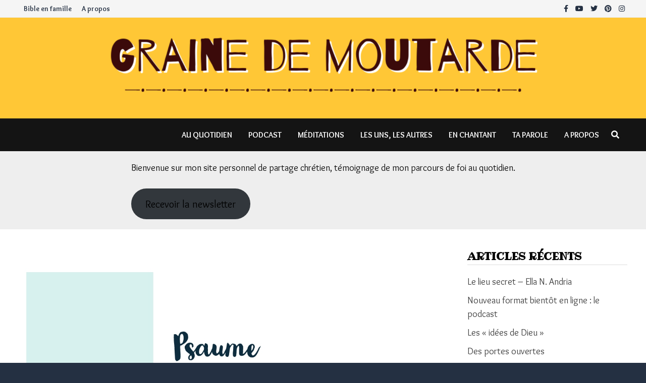

--- FILE ---
content_type: text/html; charset=UTF-8
request_url: https://graine-de-moutarde.com/mon-berger/
body_size: 13002
content:

<!doctype html>
<html lang="fr-FR">
<head>
	<meta charset="UTF-8">
	<meta name="viewport" content="width=device-width, initial-scale=1">
	<link rel="profile" href="https://gmpg.org/xfn/11">

	<title>Mon Berger &#8211; Graine de moutarde</title>
<meta name='robots' content='max-image-preview:large' />
<link rel='dns-prefetch' href='//fonts.googleapis.com' />
<link rel="alternate" type="application/rss+xml" title="Graine de moutarde &raquo; Flux" href="https://graine-de-moutarde.com/feed/" />
<link rel="alternate" type="application/rss+xml" title="Graine de moutarde &raquo; Flux des commentaires" href="https://graine-de-moutarde.com/comments/feed/" />
<link rel="alternate" type="application/rss+xml" title="Graine de moutarde &raquo; Mon Berger Flux des commentaires" href="https://graine-de-moutarde.com/mon-berger/feed/" />
<script type="text/javascript">
/* <![CDATA[ */
window._wpemojiSettings = {"baseUrl":"https:\/\/s.w.org\/images\/core\/emoji\/15.0.3\/72x72\/","ext":".png","svgUrl":"https:\/\/s.w.org\/images\/core\/emoji\/15.0.3\/svg\/","svgExt":".svg","source":{"concatemoji":"https:\/\/graine-de-moutarde.com\/wp-includes\/js\/wp-emoji-release.min.js?ver=6.6.4"}};
/*! This file is auto-generated */
!function(i,n){var o,s,e;function c(e){try{var t={supportTests:e,timestamp:(new Date).valueOf()};sessionStorage.setItem(o,JSON.stringify(t))}catch(e){}}function p(e,t,n){e.clearRect(0,0,e.canvas.width,e.canvas.height),e.fillText(t,0,0);var t=new Uint32Array(e.getImageData(0,0,e.canvas.width,e.canvas.height).data),r=(e.clearRect(0,0,e.canvas.width,e.canvas.height),e.fillText(n,0,0),new Uint32Array(e.getImageData(0,0,e.canvas.width,e.canvas.height).data));return t.every(function(e,t){return e===r[t]})}function u(e,t,n){switch(t){case"flag":return n(e,"\ud83c\udff3\ufe0f\u200d\u26a7\ufe0f","\ud83c\udff3\ufe0f\u200b\u26a7\ufe0f")?!1:!n(e,"\ud83c\uddfa\ud83c\uddf3","\ud83c\uddfa\u200b\ud83c\uddf3")&&!n(e,"\ud83c\udff4\udb40\udc67\udb40\udc62\udb40\udc65\udb40\udc6e\udb40\udc67\udb40\udc7f","\ud83c\udff4\u200b\udb40\udc67\u200b\udb40\udc62\u200b\udb40\udc65\u200b\udb40\udc6e\u200b\udb40\udc67\u200b\udb40\udc7f");case"emoji":return!n(e,"\ud83d\udc26\u200d\u2b1b","\ud83d\udc26\u200b\u2b1b")}return!1}function f(e,t,n){var r="undefined"!=typeof WorkerGlobalScope&&self instanceof WorkerGlobalScope?new OffscreenCanvas(300,150):i.createElement("canvas"),a=r.getContext("2d",{willReadFrequently:!0}),o=(a.textBaseline="top",a.font="600 32px Arial",{});return e.forEach(function(e){o[e]=t(a,e,n)}),o}function t(e){var t=i.createElement("script");t.src=e,t.defer=!0,i.head.appendChild(t)}"undefined"!=typeof Promise&&(o="wpEmojiSettingsSupports",s=["flag","emoji"],n.supports={everything:!0,everythingExceptFlag:!0},e=new Promise(function(e){i.addEventListener("DOMContentLoaded",e,{once:!0})}),new Promise(function(t){var n=function(){try{var e=JSON.parse(sessionStorage.getItem(o));if("object"==typeof e&&"number"==typeof e.timestamp&&(new Date).valueOf()<e.timestamp+604800&&"object"==typeof e.supportTests)return e.supportTests}catch(e){}return null}();if(!n){if("undefined"!=typeof Worker&&"undefined"!=typeof OffscreenCanvas&&"undefined"!=typeof URL&&URL.createObjectURL&&"undefined"!=typeof Blob)try{var e="postMessage("+f.toString()+"("+[JSON.stringify(s),u.toString(),p.toString()].join(",")+"));",r=new Blob([e],{type:"text/javascript"}),a=new Worker(URL.createObjectURL(r),{name:"wpTestEmojiSupports"});return void(a.onmessage=function(e){c(n=e.data),a.terminate(),t(n)})}catch(e){}c(n=f(s,u,p))}t(n)}).then(function(e){for(var t in e)n.supports[t]=e[t],n.supports.everything=n.supports.everything&&n.supports[t],"flag"!==t&&(n.supports.everythingExceptFlag=n.supports.everythingExceptFlag&&n.supports[t]);n.supports.everythingExceptFlag=n.supports.everythingExceptFlag&&!n.supports.flag,n.DOMReady=!1,n.readyCallback=function(){n.DOMReady=!0}}).then(function(){return e}).then(function(){var e;n.supports.everything||(n.readyCallback(),(e=n.source||{}).concatemoji?t(e.concatemoji):e.wpemoji&&e.twemoji&&(t(e.twemoji),t(e.wpemoji)))}))}((window,document),window._wpemojiSettings);
/* ]]> */
</script>
<style id='wp-emoji-styles-inline-css' type='text/css'>

	img.wp-smiley, img.emoji {
		display: inline !important;
		border: none !important;
		box-shadow: none !important;
		height: 1em !important;
		width: 1em !important;
		margin: 0 0.07em !important;
		vertical-align: -0.1em !important;
		background: none !important;
		padding: 0 !important;
	}
</style>
<link rel='stylesheet' id='wp-block-library-css' href='https://graine-de-moutarde.com/wp-includes/css/dist/block-library/style.min.css?ver=6.6.4' type='text/css' media='all' />
<style id='wp-block-library-theme-inline-css' type='text/css'>
.wp-block-audio :where(figcaption){color:#555;font-size:13px;text-align:center}.is-dark-theme .wp-block-audio :where(figcaption){color:#ffffffa6}.wp-block-audio{margin:0 0 1em}.wp-block-code{border:1px solid #ccc;border-radius:4px;font-family:Menlo,Consolas,monaco,monospace;padding:.8em 1em}.wp-block-embed :where(figcaption){color:#555;font-size:13px;text-align:center}.is-dark-theme .wp-block-embed :where(figcaption){color:#ffffffa6}.wp-block-embed{margin:0 0 1em}.blocks-gallery-caption{color:#555;font-size:13px;text-align:center}.is-dark-theme .blocks-gallery-caption{color:#ffffffa6}:root :where(.wp-block-image figcaption){color:#555;font-size:13px;text-align:center}.is-dark-theme :root :where(.wp-block-image figcaption){color:#ffffffa6}.wp-block-image{margin:0 0 1em}.wp-block-pullquote{border-bottom:4px solid;border-top:4px solid;color:currentColor;margin-bottom:1.75em}.wp-block-pullquote cite,.wp-block-pullquote footer,.wp-block-pullquote__citation{color:currentColor;font-size:.8125em;font-style:normal;text-transform:uppercase}.wp-block-quote{border-left:.25em solid;margin:0 0 1.75em;padding-left:1em}.wp-block-quote cite,.wp-block-quote footer{color:currentColor;font-size:.8125em;font-style:normal;position:relative}.wp-block-quote.has-text-align-right{border-left:none;border-right:.25em solid;padding-left:0;padding-right:1em}.wp-block-quote.has-text-align-center{border:none;padding-left:0}.wp-block-quote.is-large,.wp-block-quote.is-style-large,.wp-block-quote.is-style-plain{border:none}.wp-block-search .wp-block-search__label{font-weight:700}.wp-block-search__button{border:1px solid #ccc;padding:.375em .625em}:where(.wp-block-group.has-background){padding:1.25em 2.375em}.wp-block-separator.has-css-opacity{opacity:.4}.wp-block-separator{border:none;border-bottom:2px solid;margin-left:auto;margin-right:auto}.wp-block-separator.has-alpha-channel-opacity{opacity:1}.wp-block-separator:not(.is-style-wide):not(.is-style-dots){width:100px}.wp-block-separator.has-background:not(.is-style-dots){border-bottom:none;height:1px}.wp-block-separator.has-background:not(.is-style-wide):not(.is-style-dots){height:2px}.wp-block-table{margin:0 0 1em}.wp-block-table td,.wp-block-table th{word-break:normal}.wp-block-table :where(figcaption){color:#555;font-size:13px;text-align:center}.is-dark-theme .wp-block-table :where(figcaption){color:#ffffffa6}.wp-block-video :where(figcaption){color:#555;font-size:13px;text-align:center}.is-dark-theme .wp-block-video :where(figcaption){color:#ffffffa6}.wp-block-video{margin:0 0 1em}:root :where(.wp-block-template-part.has-background){margin-bottom:0;margin-top:0;padding:1.25em 2.375em}
</style>
<style id='classic-theme-styles-inline-css' type='text/css'>
/*! This file is auto-generated */
.wp-block-button__link{color:#fff;background-color:#32373c;border-radius:9999px;box-shadow:none;text-decoration:none;padding:calc(.667em + 2px) calc(1.333em + 2px);font-size:1.125em}.wp-block-file__button{background:#32373c;color:#fff;text-decoration:none}
</style>
<style id='global-styles-inline-css' type='text/css'>
:root{--wp--preset--aspect-ratio--square: 1;--wp--preset--aspect-ratio--4-3: 4/3;--wp--preset--aspect-ratio--3-4: 3/4;--wp--preset--aspect-ratio--3-2: 3/2;--wp--preset--aspect-ratio--2-3: 2/3;--wp--preset--aspect-ratio--16-9: 16/9;--wp--preset--aspect-ratio--9-16: 9/16;--wp--preset--color--black: #000000;--wp--preset--color--cyan-bluish-gray: #abb8c3;--wp--preset--color--white: #ffffff;--wp--preset--color--pale-pink: #f78da7;--wp--preset--color--vivid-red: #cf2e2e;--wp--preset--color--luminous-vivid-orange: #ff6900;--wp--preset--color--luminous-vivid-amber: #fcb900;--wp--preset--color--light-green-cyan: #7bdcb5;--wp--preset--color--vivid-green-cyan: #00d084;--wp--preset--color--pale-cyan-blue: #8ed1fc;--wp--preset--color--vivid-cyan-blue: #0693e3;--wp--preset--color--vivid-purple: #9b51e0;--wp--preset--gradient--vivid-cyan-blue-to-vivid-purple: linear-gradient(135deg,rgba(6,147,227,1) 0%,rgb(155,81,224) 100%);--wp--preset--gradient--light-green-cyan-to-vivid-green-cyan: linear-gradient(135deg,rgb(122,220,180) 0%,rgb(0,208,130) 100%);--wp--preset--gradient--luminous-vivid-amber-to-luminous-vivid-orange: linear-gradient(135deg,rgba(252,185,0,1) 0%,rgba(255,105,0,1) 100%);--wp--preset--gradient--luminous-vivid-orange-to-vivid-red: linear-gradient(135deg,rgba(255,105,0,1) 0%,rgb(207,46,46) 100%);--wp--preset--gradient--very-light-gray-to-cyan-bluish-gray: linear-gradient(135deg,rgb(238,238,238) 0%,rgb(169,184,195) 100%);--wp--preset--gradient--cool-to-warm-spectrum: linear-gradient(135deg,rgb(74,234,220) 0%,rgb(151,120,209) 20%,rgb(207,42,186) 40%,rgb(238,44,130) 60%,rgb(251,105,98) 80%,rgb(254,248,76) 100%);--wp--preset--gradient--blush-light-purple: linear-gradient(135deg,rgb(255,206,236) 0%,rgb(152,150,240) 100%);--wp--preset--gradient--blush-bordeaux: linear-gradient(135deg,rgb(254,205,165) 0%,rgb(254,45,45) 50%,rgb(107,0,62) 100%);--wp--preset--gradient--luminous-dusk: linear-gradient(135deg,rgb(255,203,112) 0%,rgb(199,81,192) 50%,rgb(65,88,208) 100%);--wp--preset--gradient--pale-ocean: linear-gradient(135deg,rgb(255,245,203) 0%,rgb(182,227,212) 50%,rgb(51,167,181) 100%);--wp--preset--gradient--electric-grass: linear-gradient(135deg,rgb(202,248,128) 0%,rgb(113,206,126) 100%);--wp--preset--gradient--midnight: linear-gradient(135deg,rgb(2,3,129) 0%,rgb(40,116,252) 100%);--wp--preset--font-size--small: 13px;--wp--preset--font-size--medium: 20px;--wp--preset--font-size--large: 36px;--wp--preset--font-size--x-large: 42px;--wp--preset--spacing--20: 0.44rem;--wp--preset--spacing--30: 0.67rem;--wp--preset--spacing--40: 1rem;--wp--preset--spacing--50: 1.5rem;--wp--preset--spacing--60: 2.25rem;--wp--preset--spacing--70: 3.38rem;--wp--preset--spacing--80: 5.06rem;--wp--preset--shadow--natural: 6px 6px 9px rgba(0, 0, 0, 0.2);--wp--preset--shadow--deep: 12px 12px 50px rgba(0, 0, 0, 0.4);--wp--preset--shadow--sharp: 6px 6px 0px rgba(0, 0, 0, 0.2);--wp--preset--shadow--outlined: 6px 6px 0px -3px rgba(255, 255, 255, 1), 6px 6px rgba(0, 0, 0, 1);--wp--preset--shadow--crisp: 6px 6px 0px rgba(0, 0, 0, 1);}:where(.is-layout-flex){gap: 0.5em;}:where(.is-layout-grid){gap: 0.5em;}body .is-layout-flex{display: flex;}.is-layout-flex{flex-wrap: wrap;align-items: center;}.is-layout-flex > :is(*, div){margin: 0;}body .is-layout-grid{display: grid;}.is-layout-grid > :is(*, div){margin: 0;}:where(.wp-block-columns.is-layout-flex){gap: 2em;}:where(.wp-block-columns.is-layout-grid){gap: 2em;}:where(.wp-block-post-template.is-layout-flex){gap: 1.25em;}:where(.wp-block-post-template.is-layout-grid){gap: 1.25em;}.has-black-color{color: var(--wp--preset--color--black) !important;}.has-cyan-bluish-gray-color{color: var(--wp--preset--color--cyan-bluish-gray) !important;}.has-white-color{color: var(--wp--preset--color--white) !important;}.has-pale-pink-color{color: var(--wp--preset--color--pale-pink) !important;}.has-vivid-red-color{color: var(--wp--preset--color--vivid-red) !important;}.has-luminous-vivid-orange-color{color: var(--wp--preset--color--luminous-vivid-orange) !important;}.has-luminous-vivid-amber-color{color: var(--wp--preset--color--luminous-vivid-amber) !important;}.has-light-green-cyan-color{color: var(--wp--preset--color--light-green-cyan) !important;}.has-vivid-green-cyan-color{color: var(--wp--preset--color--vivid-green-cyan) !important;}.has-pale-cyan-blue-color{color: var(--wp--preset--color--pale-cyan-blue) !important;}.has-vivid-cyan-blue-color{color: var(--wp--preset--color--vivid-cyan-blue) !important;}.has-vivid-purple-color{color: var(--wp--preset--color--vivid-purple) !important;}.has-black-background-color{background-color: var(--wp--preset--color--black) !important;}.has-cyan-bluish-gray-background-color{background-color: var(--wp--preset--color--cyan-bluish-gray) !important;}.has-white-background-color{background-color: var(--wp--preset--color--white) !important;}.has-pale-pink-background-color{background-color: var(--wp--preset--color--pale-pink) !important;}.has-vivid-red-background-color{background-color: var(--wp--preset--color--vivid-red) !important;}.has-luminous-vivid-orange-background-color{background-color: var(--wp--preset--color--luminous-vivid-orange) !important;}.has-luminous-vivid-amber-background-color{background-color: var(--wp--preset--color--luminous-vivid-amber) !important;}.has-light-green-cyan-background-color{background-color: var(--wp--preset--color--light-green-cyan) !important;}.has-vivid-green-cyan-background-color{background-color: var(--wp--preset--color--vivid-green-cyan) !important;}.has-pale-cyan-blue-background-color{background-color: var(--wp--preset--color--pale-cyan-blue) !important;}.has-vivid-cyan-blue-background-color{background-color: var(--wp--preset--color--vivid-cyan-blue) !important;}.has-vivid-purple-background-color{background-color: var(--wp--preset--color--vivid-purple) !important;}.has-black-border-color{border-color: var(--wp--preset--color--black) !important;}.has-cyan-bluish-gray-border-color{border-color: var(--wp--preset--color--cyan-bluish-gray) !important;}.has-white-border-color{border-color: var(--wp--preset--color--white) !important;}.has-pale-pink-border-color{border-color: var(--wp--preset--color--pale-pink) !important;}.has-vivid-red-border-color{border-color: var(--wp--preset--color--vivid-red) !important;}.has-luminous-vivid-orange-border-color{border-color: var(--wp--preset--color--luminous-vivid-orange) !important;}.has-luminous-vivid-amber-border-color{border-color: var(--wp--preset--color--luminous-vivid-amber) !important;}.has-light-green-cyan-border-color{border-color: var(--wp--preset--color--light-green-cyan) !important;}.has-vivid-green-cyan-border-color{border-color: var(--wp--preset--color--vivid-green-cyan) !important;}.has-pale-cyan-blue-border-color{border-color: var(--wp--preset--color--pale-cyan-blue) !important;}.has-vivid-cyan-blue-border-color{border-color: var(--wp--preset--color--vivid-cyan-blue) !important;}.has-vivid-purple-border-color{border-color: var(--wp--preset--color--vivid-purple) !important;}.has-vivid-cyan-blue-to-vivid-purple-gradient-background{background: var(--wp--preset--gradient--vivid-cyan-blue-to-vivid-purple) !important;}.has-light-green-cyan-to-vivid-green-cyan-gradient-background{background: var(--wp--preset--gradient--light-green-cyan-to-vivid-green-cyan) !important;}.has-luminous-vivid-amber-to-luminous-vivid-orange-gradient-background{background: var(--wp--preset--gradient--luminous-vivid-amber-to-luminous-vivid-orange) !important;}.has-luminous-vivid-orange-to-vivid-red-gradient-background{background: var(--wp--preset--gradient--luminous-vivid-orange-to-vivid-red) !important;}.has-very-light-gray-to-cyan-bluish-gray-gradient-background{background: var(--wp--preset--gradient--very-light-gray-to-cyan-bluish-gray) !important;}.has-cool-to-warm-spectrum-gradient-background{background: var(--wp--preset--gradient--cool-to-warm-spectrum) !important;}.has-blush-light-purple-gradient-background{background: var(--wp--preset--gradient--blush-light-purple) !important;}.has-blush-bordeaux-gradient-background{background: var(--wp--preset--gradient--blush-bordeaux) !important;}.has-luminous-dusk-gradient-background{background: var(--wp--preset--gradient--luminous-dusk) !important;}.has-pale-ocean-gradient-background{background: var(--wp--preset--gradient--pale-ocean) !important;}.has-electric-grass-gradient-background{background: var(--wp--preset--gradient--electric-grass) !important;}.has-midnight-gradient-background{background: var(--wp--preset--gradient--midnight) !important;}.has-small-font-size{font-size: var(--wp--preset--font-size--small) !important;}.has-medium-font-size{font-size: var(--wp--preset--font-size--medium) !important;}.has-large-font-size{font-size: var(--wp--preset--font-size--large) !important;}.has-x-large-font-size{font-size: var(--wp--preset--font-size--x-large) !important;}
:where(.wp-block-post-template.is-layout-flex){gap: 1.25em;}:where(.wp-block-post-template.is-layout-grid){gap: 1.25em;}
:where(.wp-block-columns.is-layout-flex){gap: 2em;}:where(.wp-block-columns.is-layout-grid){gap: 2em;}
:root :where(.wp-block-pullquote){font-size: 1.5em;line-height: 1.6;}
</style>
<link rel='stylesheet' id='parent-style-css' href='https://graine-de-moutarde.com/wp-content/themes/bam/style.css?ver=6.6.4' type='text/css' media='all' />
<link rel='stylesheet' id='font-awesome-css' href='https://graine-de-moutarde.com/wp-content/themes/bam/assets/fonts/css/all.min.css?ver=5.15.4' type='text/css' media='all' />
<link rel='stylesheet' id='bam-style-css' href='https://graine-de-moutarde.com/wp-content/themes/graine-de-moutarde_bam/style.css?ver=6.6.4' type='text/css' media='all' />
<link rel='stylesheet' id='bam-google-fonts-css' href='https://fonts.googleapis.com/css?family=Overlock%3A100%2C200%2C300%2C400%2C500%2C600%2C700%2C800%2C900%2C100i%2C200i%2C300i%2C400i%2C500i%2C600i%2C700i%2C800i%2C900i|Ribeye%3A100%2C200%2C300%2C400%2C500%2C600%2C700%2C800%2C900%2C100i%2C200i%2C300i%2C400i%2C500i%2C600i%2C700i%2C800i%2C900i%26subset%3Dlatin' type='text/css' media='all' />
<link rel="https://api.w.org/" href="https://graine-de-moutarde.com/wp-json/" /><link rel="alternate" title="JSON" type="application/json" href="https://graine-de-moutarde.com/wp-json/wp/v2/posts/2085" /><link rel="EditURI" type="application/rsd+xml" title="RSD" href="https://graine-de-moutarde.com/xmlrpc.php?rsd" />
<meta name="generator" content="WordPress 6.6.4" />
<link rel="canonical" href="https://graine-de-moutarde.com/mon-berger/" />
<link rel='shortlink' href='https://graine-de-moutarde.com/?p=2085' />
<link rel="alternate" title="oEmbed (JSON)" type="application/json+oembed" href="https://graine-de-moutarde.com/wp-json/oembed/1.0/embed?url=https%3A%2F%2Fgraine-de-moutarde.com%2Fmon-berger%2F" />
<link rel="alternate" title="oEmbed (XML)" type="text/xml+oembed" href="https://graine-de-moutarde.com/wp-json/oembed/1.0/embed?url=https%3A%2F%2Fgraine-de-moutarde.com%2Fmon-berger%2F&#038;format=xml" />
<!-- Analytics by WP Statistics - https://wp-statistics.com -->
<link rel="pingback" href="https://graine-de-moutarde.com/xmlrpc.php">		<style type="text/css">
					.site-title,
			.site-description {
				position: absolute;
				clip: rect(1px, 1px, 1px, 1px);
				display: none;
			}
				</style>
		<link rel="icon" href="https://graine-de-moutarde.com/wp-content/uploads/2022/01/cropped-G2M-Logo-1-32x32.png" sizes="32x32" />
<link rel="icon" href="https://graine-de-moutarde.com/wp-content/uploads/2022/01/cropped-G2M-Logo-1-192x192.png" sizes="192x192" />
<link rel="apple-touch-icon" href="https://graine-de-moutarde.com/wp-content/uploads/2022/01/cropped-G2M-Logo-1-180x180.png" />
<meta name="msapplication-TileImage" content="https://graine-de-moutarde.com/wp-content/uploads/2022/01/cropped-G2M-Logo-1-270x270.png" />

		<style type="text/css" id="theme-custom-css">
			/* Color CSS */
                
                    blockquote {
                        border-left: 4px solid #ffc736;
                    }

                    button,
                    input[type="button"],
                    input[type="reset"],
                    input[type="submit"] {
                        background: #ffc736;
                    }

                    .wp-block-search .wp-block-search__button {
                        background: #ffc736;
                    }

                    .bam-readmore {
                        background: #ffc736;
                    }

                    .site-title a, .site-description {
                        color: #ffc736;
                    }

                    .site-header.default-style .main-navigation ul li a:hover {
                        color: #ffc736;
                    }

                    .site-header.default-style .main-navigation ul ul li a:hover {
                        background: #ffc736;
                    }

                    .site-header.default-style .main-navigation .current_page_item > a,
                    .site-header.default-style .main-navigation .current-menu-item > a,
                    .site-header.default-style .main-navigation .current_page_ancestor > a,
                    .site-header.default-style .main-navigation .current-menu-ancestor > a {
                        color: #ffc736;
                    }

                    .site-header.horizontal-style .main-navigation ul li a:hover {
                        color: #ffc736;
                    }

                    .site-header.horizontal-style .main-navigation ul ul li a:hover {
                        background: #ffc736;
                    }

                    .site-header.horizontal-style .main-navigation .current_page_item > a,
                    .site-header.horizontal-style .main-navigation .current-menu-item > a,
                    .site-header.horizontal-style .main-navigation .current_page_ancestor > a,
                    .site-header.horizontal-style .main-navigation .current-menu-ancestor > a {
                        color: #ffc736;
                    }

                    .posts-navigation .nav-previous a:hover,
                    .posts-navigation .nav-next a:hover {
                        color: #ffc736;
                    }

                    .post-navigation .nav-previous .post-title:hover,
                    .post-navigation .nav-next .post-title:hover {
                        color: #ffc736;
                    }

                    .pagination .page-numbers.current {
                        background: #ffc736;
                        border: 1px solid #ffc736;
                        color: #ffffff;
                    }
                      
                    .pagination a.page-numbers:hover {
                        background: #ffc736;
                        border: 1px solid #ffc736;
                    }

                    .widget a:hover,
                    .widget ul li a:hover {
                        color: #ffc736;
                    }

                    li.bm-tab.th-ui-state-active a {
                        border-bottom: 1px solid #ffc736;
                    }

                    .footer-widget-area .widget a:hover {
                        color: #ffc736;
                    }

                    .bms-title a:hover {
                        color: #ffc736;
                    }

                    .bam-entry .entry-title a:hover {
                        color: #ffc736;
                    }

                    .related-post-meta a:hover,
                    .entry-meta a:hover {
                        color: #ffc736;
                    }

                    .related-post-meta .byline a:hover,
                    .entry-meta .byline a:hover {
                        color: #ffc736;
                    }

                    .cat-links a {
                        color: #ffc736;
                    }

                    .tags-links a:hover {
                        background: #ffc736;
                    }

                    .related-post-title a:hover {
                        color: #ffc736;
                    }

                    .author-posts-link:hover {
                        color: #ffc736;
                    }

                    .comment-author a {
                        color: #ffc736;
                    }

                    .comment-metadata a:hover,
                    .comment-metadata a:focus,
                    .pingback .comment-edit-link:hover,
                    .pingback .comment-edit-link:focus {
                        color: #ffc736;
                    }

                    .comment-reply-link:hover,
                    .comment-reply-link:focus {
                        background: #ffc736;
                    }

                    .comment-notes a:hover,
                    .comment-awaiting-moderation a:hover,
                    .logged-in-as a:hover,
                    .form-allowed-tags a:hover {
                        color: #ffc736;
                    }

                    .required {
                        color: #ffc736;
                    }

                    .comment-reply-title small a:before {
                        color: #ffc736;
                    }

                    .wp-block-quote {
                        border-left: 4px solid #ffc736;
                    }

                    .wp-block-quote[style*="text-align:right"], .wp-block-quote[style*="text-align: right"] {
                        border-right: 4px solid #ffc736;
                    }

                    .site-info a:hover {
                        color: #ffc736;
                    }

                    #bam-tags a, .widget_tag_cloud .tagcloud a {
                        background: #ffc736;
                    }

                
                    .page-content a,
                    .entry-content a {
                        color: #9e291f;
                    }
                
                    .page-content a:hover,
                    .entry-content a:hover {
                        color: #9e2419;
                    }
                
                    button,
                    input[type="button"],
                    input[type="reset"],
                    input[type="submit"],
                    .wp-block-search .wp-block-search__button,
                    .bam-readmore {
                        background: #9e291f;
                    }
                
                    button,
                    input[type="button"],
                    input[type="reset"],
                    input[type="submit"],
                    .wp-block-search .wp-block-search__button,
                    .bam-readmore {
                        color: #ffffff;
                    }
                
                    button:hover,
                    input[type="button"]:hover,
                    input[type="reset"]:hover,
                    input[type="submit"]:hover,
                    .wp-block-search .wp-block-search__button:hover,
                    .bam-readmore:hover {
                        background: #243042;
                    }
                
                    body.boxed-layout.custom-background,
                    body.boxed-layout {
                        background-color: #243042;
                    }
                
                    body.boxed-layout.custom-background.separate-containers,
                    body.boxed-layout.separate-containers {
                        background-color: #dddddd;
                    }
                
                    body.wide-layout.custom-background.separate-containers,
                    body.wide-layout.separate-containers {
                        background-color: #eeeeee;
                    }
                
                    .related-post-meta, 
                    .entry-meta,
                    .related-post-meta .byline a, 
                    .entry-meta .byline a,
                    .related-post-meta a, 
                    .entry-meta a {
                        color: #243042;
                    }
                
                    .related-post-meta .byline a:hover, 
                    .entry-meta .byline a:hover,
                    .related-post-meta a:hover, 
                    .entry-meta a:hover {
                        color: #9e291f;
                    }
                /* Header CSS */
                        .site-header.horizontal-style .main-navigation ul li a:hover { color: #9e291f; }
                        .site-header.horizontal-style .main-navigation .current_page_item > a, .site-header.horizontal-style .main-navigation .current-menu-item > a, .site-header.horizontal-style .main-navigation .current_page_ancestor > a, .site-header.horizontal-style .main-navigation .current-menu-ancestor > a { color: #9e291f; }
                    
                        .site-header.horizontal-style .main-navigation ul ul {
                            background-color: #243042;
                        }
                    
                        .site-header.horizontal-style .main-navigation ul ul li a:hover {
                            color: #ffffff;
                        }
                    
                        .site-header.horizontal-style .main-navigation ul ul li a:hover {
                            background-color: #9e291f;
                        }
                    /* Top Bar CSS */
                    .bam-topbar {
                        color: #243042;
                    }
                
                    .bam-topbar a {
                        color: #243042;
                    }
                
                    .bam-topbar a:hover {
                        color: #243042;
                    }
                
                        .bam-topbar-social.dark .bam-social-link i {
                            color: #243042;
                        }
                    
                        .bam-topbar-social.dark .bam-social-link i:hover {
                            color: #243042;
                        }
                    /* Typography CSS */body, button, input, select, optgroup, textarea{font-family:Overlock;color:#0a0a0a;}h1, h2, h3, h4, h5, h6, .site-title, .bam-entry .entry-title a, .widget-title, .is-style-bam-widget-title, .entry-title, .related-section-title, .related-post-title a, .single .entry-title, .archive .page-title{font-family:Ribeye;}		</style>

					<style type="text/css" id="c4wp-checkout-css">
					.woocommerce-checkout .c4wp_captcha_field {
						margin-bottom: 10px;
						margin-top: 15px;
						position: relative;
						display: inline-block;
					}
				</style>
							<style type="text/css" id="c4wp-v3-lp-form-css">
				.login #login, .login #lostpasswordform {
					min-width: 350px !important;
				}
				.wpforms-field-c4wp iframe {
					width: 100% !important;
				}
			</style>
			</head>

<body class="post-template-default single single-post postid-2085 single-format-standard wp-embed-responsive boxed-layout right-sidebar one-container">



<div id="page" class="site">
	<a class="skip-link screen-reader-text" href="#content">Passer au contenu</a>

	
<div id="topbar" class="bam-topbar clearfix">

    <div class="container">

        
            <div id="top-navigation" class="top-navigation">
        <div class="menu-partenaires-container"><ul id="top-menu" class="menu"><li id="menu-item-2835" class="menu-item menu-item-type-custom menu-item-object-custom menu-item-2835"><a href="https://bibleenfamille.com/">Bible en famille</a></li>
<li id="menu-item-2836" class="menu-item menu-item-type-custom menu-item-object-custom menu-item-2836"><a href="https://ellanandria.com/">A propos</a></li>
</ul></div>					
    </div>		

        
<div class="bam-topbar-social dark">

    
        
                    <span class="bam-social-icon">
                                    <a href="https://www.facebook.com/graine2moutarde" class="bam-social-link facebook" target="_blank" title="Facebook">
                        <i class="fab fa-facebook-f"></i>
                    </a>
                            </span>
                
    
        
                    <span class="bam-social-icon">
                                    <a href="https://www.youtube.com/channel/UC9hd1U7OzU9gRr32wMDLFFA" class="bam-social-link youtube" target="_blank" title="YouTube">
                        <i class="fab fa-youtube"></i>
                    </a>
                            </span>
                
    
        
                    <span class="bam-social-icon">
                                    <a href="https://twitter.com/gr2moutarde" class="bam-social-link twitter" target="_blank" title="Twitter">
                        <i class="fab fa-twitter"></i>
                    </a>
                            </span>
                
    
        
                    <span class="bam-social-icon">
                                    <a href="https://www.pinterest.fr/graine2moutarde/" class="bam-social-link pinterest" target="_blank" title="Pinterest">
                        <i class="fab fa-pinterest"></i>
                    </a>
                            </span>
                
    
        
                    <span class="bam-social-icon">
                                    <a href="http://instagram.com/graine2moutarde" class="bam-social-link instagram" target="_blank" title="Instagram">
                        <i class="fab fa-instagram"></i>
                    </a>
                            </span>
                
    
        
                
    
        
                
    
        
                
    
        
                
    
        
                
    
        
                
    
        
                
    
        
                
    
        
                
    
        
                
    
        
                
    
        
                
    
        
                
    
</div><!-- .bam-social-media -->
    </div>

</div>
	


<header id="masthead" class="site-header horizontal-style">

    
    

<div class="th-header-image clearfix"><a href="https://graine-de-moutarde.com/" title="Graine de moutarde" rel="home"><img src="https://graine-de-moutarde.com/wp-content/uploads/2022/01/cropped-G2M-Banner-1.png" height="300" width="1920" alt="" /></a></div>
<div id="site-header-inner-wrap">
    <div id="site-header-inner" class="clearfix container">
        <div class="site-branding">
    <div class="site-branding-inner">

        
        <div class="site-branding-text">
                            <p class="site-title"><a href="https://graine-de-moutarde.com/" rel="home">Graine de moutarde</a></p>
                                <p class="site-description">Nouvelle vie en Jésus-Christ</p>
                    </div><!-- .site-branding-text -->

    </div><!-- .site-branding-inner -->
</div><!-- .site-branding -->        
<nav id="site-navigation" class="main-navigation">

    <div id="site-navigation-inner" class="align-left show-search">
        
        <div class="menu-menu-principal-container"><ul id="primary-menu" class="menu"><li id="menu-item-1760" class="menu-item menu-item-type-taxonomy menu-item-object-category menu-item-1760"><a href="https://graine-de-moutarde.com/category/au-quotidien/">Au quotidien</a></li>
<li id="menu-item-2931" class="menu-item menu-item-type-post_type menu-item-object-page menu-item-2931"><a href="https://graine-de-moutarde.com/podcast/">Podcast</a></li>
<li id="menu-item-52" class="menu-item menu-item-type-taxonomy menu-item-object-category menu-item-52"><a href="https://graine-de-moutarde.com/category/meditations/">Méditations</a></li>
<li id="menu-item-1762" class="menu-item menu-item-type-taxonomy menu-item-object-category current-post-ancestor current-menu-parent current-post-parent menu-item-1762"><a href="https://graine-de-moutarde.com/category/les-uns-les-autres/">Les uns, les autres</a></li>
<li id="menu-item-2782" class="menu-item menu-item-type-taxonomy menu-item-object-category menu-item-2782"><a href="https://graine-de-moutarde.com/category/en-chantant/">En chantant</a></li>
<li id="menu-item-1761" class="menu-item menu-item-type-taxonomy menu-item-object-category menu-item-1761"><a href="https://graine-de-moutarde.com/category/ta-parole/">Ta Parole</a></li>
<li id="menu-item-2898" class="menu-item menu-item-type-post_type menu-item-object-page menu-item-2898"><a href="https://graine-de-moutarde.com/accueil/">A propos</a></li>
</ul></div><div class="bam-search-button-icon">
    <i class="fas fa-search" aria-hidden="true"></i>
</div>
<div class="bam-search-box-container">
    <div class="bam-search-box">
        <form role="search" method="get" class="search-form" action="https://graine-de-moutarde.com/">
				<label>
					<span class="screen-reader-text">Rechercher :</span>
					<input type="search" class="search-field" placeholder="Rechercher…" value="" name="s" />
				</label>
				<input type="submit" class="search-submit" value="Rechercher" />
			</form>    </div><!-- th-search-box -->
</div><!-- .th-search-box-container -->

        <button class="menu-toggle" aria-controls="primary-menu" aria-expanded="false" data-toggle-target=".mobile-navigation"><i class="fas fa-bars"></i>Menu</button>
        
    </div><!-- .container -->
    
</nav><!-- #site-navigation -->    </div>
</div>

<div class="mobile-dropdown">
    <nav class="mobile-navigation">
        <div class="menu-menu-principal-container"><ul id="primary-menu-mobile" class="menu"><li class="menu-item menu-item-type-taxonomy menu-item-object-category menu-item-1760"><a href="https://graine-de-moutarde.com/category/au-quotidien/">Au quotidien</a></li>
<li class="menu-item menu-item-type-post_type menu-item-object-page menu-item-2931"><a href="https://graine-de-moutarde.com/podcast/">Podcast</a></li>
<li class="menu-item menu-item-type-taxonomy menu-item-object-category menu-item-52"><a href="https://graine-de-moutarde.com/category/meditations/">Méditations</a></li>
<li class="menu-item menu-item-type-taxonomy menu-item-object-category current-post-ancestor current-menu-parent current-post-parent menu-item-1762"><a href="https://graine-de-moutarde.com/category/les-uns-les-autres/">Les uns, les autres</a></li>
<li class="menu-item menu-item-type-taxonomy menu-item-object-category menu-item-2782"><a href="https://graine-de-moutarde.com/category/en-chantant/">En chantant</a></li>
<li class="menu-item menu-item-type-taxonomy menu-item-object-category menu-item-1761"><a href="https://graine-de-moutarde.com/category/ta-parole/">Ta Parole</a></li>
<li class="menu-item menu-item-type-post_type menu-item-object-page menu-item-2898"><a href="https://graine-de-moutarde.com/accueil/">A propos</a></li>
</ul></div>    </nav>
</div>


<div class="header-sidebar">
    <div class="header-sidebar-inner">
        <section id="block-11" class="widget widget_block widget_text">
<p class="has-text-align-center">Bienvenue sur mon site personnel de partage chrétien, témoignage de mon parcours de foi au quotidien.</p>
</section><section id="block-6" class="widget widget_block">
<div class="wp-block-buttons is-layout-flex wp-block-buttons-is-layout-flex">
<div class="wp-block-button aligncenter is-style-outline is-style-outline--f4f87118e5c0e1c8d08dbdc273406564"><a class="wp-block-button__link" href="https://mailchi.mp/graine-de-moutarde/newsletter">Recevoir la newsletter</a></div>
</div>
</section>    </div><!-- .header-sidebar-inner -->
</div><!-- .header-sidebar -->

    
    			<div class="bam-header-bg"></div>
         
</header><!-- #masthead -->


	
	<div id="content" class="site-content">
		<div class="container">

	
	<div id="primary" class="content-area">

		
		<main id="main" class="site-main">

			
			
<article id="post-2085" class="bam-single-post post-2085 post type-post status-publish format-standard has-post-thumbnail hentry category-les-uns-les-autres tag-berger">
	
					<div class="post-thumbnail">
					<img width="534" height="800" src="https://graine-de-moutarde.com/wp-content/uploads/2018/12/Psaume-23.jpg" class="attachment-bam-large size-bam-large wp-post-image" alt="" decoding="async" fetchpriority="high" srcset="https://graine-de-moutarde.com/wp-content/uploads/2018/12/Psaume-23.jpg 735w, https://graine-de-moutarde.com/wp-content/uploads/2018/12/Psaume-23-200x300.jpg 200w, https://graine-de-moutarde.com/wp-content/uploads/2018/12/Psaume-23-683x1024.jpg 683w" sizes="(max-width: 534px) 100vw, 534px" />				</div><!-- .post-thumbnail -->
			
		
	<div class="category-list">
		<span class="cat-links"><a href="https://graine-de-moutarde.com/category/les-uns-les-autres/" rel="category tag">Les uns, les autres</a></span>	</div><!-- .category-list -->

	<header class="entry-header">
		<h1 class="entry-title">Mon Berger</h1>			<div class="entry-meta">
				<span class="posted-on"><i class="far fa-clock"></i><a href="https://graine-de-moutarde.com/mon-berger/" rel="bookmark"><time class="entry-date published" datetime="2018-12-25T06:28:50+01:00">25 décembre 2018</time><time class="updated" datetime="2023-12-14T15:06:27+01:00">14 décembre 2023</time></a></span>			</div><!-- .entry-meta -->
			</header><!-- .entry-header -->

	
	
	<div class="entry-content">
		<div style="color:rgb(0,0,0); font-family:sans-serif; font-size:17px; font-style:normal; font-variant-ligatures:normal; font-variant-caps:normal; font-weight:400; letter-spacing:normal; orphans:2text-indent:0px; text-transform:none; white-space:normal; widows:2; word-spacing:0px; -webkit-text-stroke-width:0px; text-decoration-style:initial; text-decoration-color:initial; text-align:left;"><img decoding="async" src="https://graine-de-moutarde.com/wp-content/uploads/2018/12/Psaume-23.jpg" class="alignnone size-full wp-image-2086" width="735" height="1102" srcset="https://graine-de-moutarde.com/wp-content/uploads/2018/12/Psaume-23.jpg 735w, https://graine-de-moutarde.com/wp-content/uploads/2018/12/Psaume-23-200x300.jpg 200w, https://graine-de-moutarde.com/wp-content/uploads/2018/12/Psaume-23-683x1024.jpg 683w" sizes="(max-width: 735px) 100vw, 735px" /></p>
<p>Les moutons sont des créatures simples, mais ils suivent très bien. Un mouton suivra un autre mouton ou suivra le berger, mais ne faites pas de doute, ils le suivent. Tant de fois dans les Écritures, Jésus est désigné comme notre berger, ce qui nous porte à croire que nous devons le suivre. Cependant, il faut un effort conscient pour suivre Christ. C’est une chose de «dire» que vous êtes chrétien, mais une autre chose de suivre Christ tous les jours.</p></div>
<p><span id="more-2085"></span></p>
<div style="color:rgb(0,0,0); font-family:sans-serif; font-size:17px; font-style:normal; font-variant-ligatures:normal; font-variant-caps:normal; font-weight:400; letter-spacing:normal; orphans:2text-indent:0px; text-transform:none; white-space:normal; widows:2; word-spacing:0px; -webkit-text-stroke-width:0px; text-decoration-style:initial; text-decoration-color:initial"></div>
<div style="color:rgb(0,0,0); font-family:sans-serif; font-size:17px; font-style:normal; font-variant-ligatures:normal; font-variant-caps:normal; font-weight:400; letter-spacing:normal; orphans:2text-indent:0px; text-transform:none; white-space:normal; widows:2; word-spacing:0px; -webkit-text-stroke-width:0px; text-decoration-style:initial; text-decoration-color:initial; text-align:left;">Qui suivez-vous ?</div>
<div style="color:rgb(0,0,0); font-family:sans-serif; font-size:17px; font-style:normal; font-variant-ligatures:normal; font-variant-caps:normal; font-weight:400; letter-spacing:normal; orphans:2text-indent:0px; text-transform:none; white-space:normal; widows:2; word-spacing:0px; -webkit-text-stroke-width:0px; text-decoration-style:initial; text-decoration-color:initial; text-align:left;">Au cours de votre journée, vous retrouvez-vous à suivre la foule? Après ce que les gens font sur Twitter, Facebook, Instagram ou Pinterest? Suivez-vous votre église? Suivez-vous vos amis? Seul Jésus peut faire la promesse que si vous le suivez, vous «ne serez pas dans le besoin». C’est une grande promesse, une promesse de la taille de Dieu, et que Jésus est seul capable de réaliser.</div>
<div style="color:rgb(0,0,0); font-family:sans-serif; font-size:17px; font-style:normal; font-variant-ligatures:normal; font-variant-caps:normal; font-weight:400; letter-spacing:normal; orphans:2text-indent:0px; text-transform:none; white-space:normal; widows:2; word-spacing:0px; -webkit-text-stroke-width:0px; text-decoration-style:initial; text-decoration-color:initial"></div>
<div style="color:rgb(0,0,0); font-family:sans-serif; font-size:17px; font-style:normal; font-variant-ligatures:normal; font-variant-caps:normal; font-weight:400; letter-spacing:normal; orphans:2text-indent:0px; text-transform:none; white-space:normal; widows:2; word-spacing:0px; -webkit-text-stroke-width:0px; text-decoration-style:initial; text-decoration-color:initial; text-align:left;">Qui suivez-vous? Qui mérite d&rsquo;être suivi? Choisissez aujourd&rsquo;hui de suivre le seul et unique vrai berger. Allez à lui pour répondre à vos besoins. Allez à Christ pour….</div>
<div style="color:rgb(0,0,0); font-family:sans-serif; font-size:17px; font-style:normal; font-variant-ligatures:normal; font-variant-caps:normal; font-weight:400; letter-spacing:normal; orphans:2text-indent:0px; text-transform:none; white-space:normal; widows:2; word-spacing:0px; -webkit-text-stroke-width:0px; text-decoration-style:initial; text-decoration-color:initial; text-align:left;">&#8211; Restorer votre âme (vs 3)</div>
<div style="color:rgb(0,0,0); font-family:sans-serif; font-size:17px; font-style:normal; font-variant-ligatures:normal; font-variant-caps:normal; font-weight:400; letter-spacing:normal; orphans:2text-indent:0px; text-transform:none; white-space:normal; widows:2; word-spacing:0px; -webkit-text-stroke-width:0px; text-decoration-style:initial; text-decoration-color:initial; text-align:left;">&#8211; Ne pas craindre le mal (vs 4)</div>
<div style="color:rgb(0,0,0); font-family:sans-serif; font-size:17px; font-style:normal; font-variant-ligatures:normal; font-variant-caps:normal; font-weight:400; letter-spacing:normal; orphans:2text-indent:0px; text-transform:none; white-space:normal; widows:2; word-spacing:0px; -webkit-text-stroke-width:0px; text-decoration-style:initial; text-decoration-color:initial; text-align:left;">&#8211; Recevoir le confort (vs 4)</div>
<div style="color:rgb(0,0,0); font-family:sans-serif; font-size:17px; font-style:normal; font-variant-ligatures:normal; font-variant-caps:normal; font-weight:400; letter-spacing:normal; orphans:2text-indent:0px; text-transform:none; white-space:normal; widows:2; word-spacing:0px; -webkit-text-stroke-width:0px; text-decoration-style:initial; text-decoration-color:initial; text-align:left;">&#8211; Que votre coupe déborde(vs 5)</div>
<div style="color:rgb(0,0,0); font-family:sans-serif; font-size:17px; font-style:normal; font-variant-ligatures:normal; font-variant-caps:normal; font-weight:400; letter-spacing:normal; orphans:2text-indent:0px; text-transform:none; white-space:normal; widows:2; word-spacing:0px; -webkit-text-stroke-width:0px; text-decoration-style:initial; text-decoration-color:initial; text-align:left;">&#8211; que la bonté et la miséricorde vous suivent tous les jours de votre vie (vs 6)</div>
<div style="color:rgb(0,0,0); font-family:sans-serif; font-size:17px; font-style:normal; font-variant-ligatures:normal; font-variant-caps:normal; font-weight:400; letter-spacing:normal; orphans:2text-indent:0px; text-transform:none; white-space:normal; widows:2; word-spacing:0px; -webkit-text-stroke-width:0px; text-decoration-style:initial; text-decoration-color:initial"></div>
<div style="color:rgb(0,0,0); font-family:sans-serif; font-size:17px; font-style:normal; font-variant-ligatures:normal; font-variant-caps:normal; font-weight:400; letter-spacing:normal; orphans:2text-indent:0px; text-transform:none; white-space:normal; widows:2; word-spacing:0px; -webkit-text-stroke-width:0px; text-decoration-style:initial; text-decoration-color:initial; text-align:left;">Choisissez aujourd&rsquo;hui de suivre Jésus, le Bon Berger qui est prêt et disposé à bien vous diriger.</div>
<div style="color:rgb(0,0,0); font-family:sans-serif; font-size:17px; font-style:normal; font-variant-ligatures:normal; font-variant-caps:normal; font-weight:400; letter-spacing:normal; orphans:2text-indent:0px; text-transform:none; white-space:normal; widows:2; word-spacing:0px; -webkit-text-stroke-width:0px; text-decoration-style:initial; text-decoration-color:initial"></div>
<blockquote>
<div style="color:rgb(0,0,0); font-family:sans-serif; font-size:17px; font-style:normal; font-variant-ligatures:normal; font-variant-caps:normal; font-weight:400; letter-spacing:normal; orphans:2text-indent:0px; text-transform:none; white-space:normal; widows:2; word-spacing:0px; -webkit-text-stroke-width:0px; text-decoration-style:initial; text-decoration-color:initial; text-align:left;">
<div>Psaume de David. L&rsquo;Éternel est mon berger; je n&rsquo;aurai point de disette. Il me fait reposer dans des pâturages herbeux; il me mène le long des eaux tranquilles. Il restaure mon âme, il me conduit dans les sentiers de la justice, à cause de son nom. Même quand je marcherais dans la vallée de l&rsquo;ombre de la mort, je ne craindrais aucun mal; car tu es avec moi; c&rsquo;est ton bâton et ta houlette qui me consolent. Tu dresses la table devant moi, à la vue de ceux qui me persécutent; tu oins ma tête d&rsquo;huile; ma coupe déborde. Oui, les biens et la miséricorde m&rsquo;accompagneront tous les jours de ma vie, et j&rsquo;habiterai dans la maison de l&rsquo;Éternel pour l&rsquo;éternité.</div>
<div>Psaume 23:1‭-‬6</div>
</div>
</blockquote>
<div class="before-content">
						<table style="width: 100%; border-collapse: collapse; border-color: #6BA6AA;" border="1">
							<tbody>
								<tr>
									<td style="width: 100%; text-align: justify; border-color: #6ba6aa;"><em><img decoding="async" class=" wp-image-1944 alignright" src="https://graine-de-moutarde.com/wp-content/uploads/2018/11/Eglise.png" alt="" width="164" height="148" srcset="https://graine-de-moutarde.com/wp-content/uploads/2018/11/Eglise.png 1280w, https://graine-de-moutarde.com/wp-content/uploads/2018/11/Eglise-300x270.png 300w, https://graine-de-moutarde.com/wp-content/uploads/2018/11/Eglise-768x692.png 768w, https://graine-de-moutarde.com/wp-content/uploads/2018/11/Eglise-1024x923.png 1024w" sizes="(max-width: 164px) 100vw, 164px" />Ce texte est extrait d'une de mes lectures que j'avais à cœur de partager avec vous car il m'interpelle, m'encourage, me fait faire un pas de plus dans ma foi et dans ma relation avec Dieu. <strong>Que chacun examine les Écritures afin de sonder la volonté de Dieu pour sa propre situation</strong>. Soyez bénis !</em></td>
								</tr>
							</tbody>
						</table>
					</div><div class='code-block code-block-1' style='margin: 8px auto; text-align: center; display: block; clear: both;'>
<!-- wp:separator {"opacity":"css"} -->
<hr class="wp-block-separator has-css-opacity"/>
<!-- /wp:separator -->

<!-- wp:heading -->
<h2 class="wp-block-heading">Le lieu secret - Ella N. Andria</h2>
<!-- /wp:heading -->

<!-- wp:columns -->
<div class="wp-block-columns"><!-- wp:column {"width":"33.33%"} -->
<div class="wp-block-column" style="flex-basis:33.33%"><!-- wp:image {"id":2979,"sizeSlug":"full","linkDestination":"custom"} -->
<figure class="wp-block-image size-full"><img src="https://graine-de-moutarde.com/wp-content/uploads/2024/09/Le-lieu-secret-Ella-N.-Andria.jpg" alt="" class="wp-image-2979"/></figure>
<!-- /wp:image --></div>
<!-- /wp:column -->

<!-- wp:column {"width":"66.66%"} -->
<div class="wp-block-column" style="flex-basis:66.66%"><!-- wp:paragraph -->
<p><strong>Envie de cultiver une relation personnelle avec Dieu ? </strong> Mais qu'est-ce que cela signifie vraiment ? Etudier la Bible pendant des heures, prier sans cesse, ou écouter de la louange en boucle ? Si vous ressentez ce profond désir de vous connecter au cœur du Père, et non simplement suivre des règles ou des conseils lifestyle, lisez mon témoignage sur cette relation si précieuse mais pourtant parfois si mystérieuse pour certains chrétiens ! </p>
<!-- /wp:paragraph -->

<!-- wp:buttons -->
<div class="wp-block-buttons"><!-- wp:button {"className":"aligncenter"} -->
<div class="wp-block-button aligncenter"><a class="wp-block-button__link wp-element-button" href="https://graine-de-moutarde.com/le-lieu-secret-ella-n-andria/">En savoir plus</a></div>
<!-- /wp:button --></div>
<!-- /wp:buttons --></div>
<!-- /wp:column --></div>
<!-- /wp:columns -->

<!-- wp:separator {"opacity":"css"} -->
<hr class="wp-block-separator has-css-opacity"/>
<!-- /wp:separator -->

<!-- wp:columns -->
<div class="wp-block-columns"><!-- wp:column -->
<div class="wp-block-column"><!-- wp:heading {"textAlign":"center"} -->
<h2 class="wp-block-heading has-text-align-center">Plan de lecture de la Bible chronologique</h2>
<!-- /wp:heading -->

<!-- wp:image {"id":9828,"sizeSlug":"large","linkDestination":"custom"} -->
<figure class="wp-block-image size-large"><a href="campus.bibleenfamille.com/produit/la-bible-chronologique-journal-de-bord-de-365-pages-a-anneaux/"><img src="https://campus.bibleenfamille.com/wp-content/uploads/2022/01/Bible-chronologique-1024x1024.jpg" alt="" class="wp-image-9828"/></a></figure>
<!-- /wp:image -->

<!-- wp:paragraph -->
<p>Journal de bord de 365 pages à anneaux avec plan de lecture en 1 an</p>
<!-- /wp:paragraph -->

<!-- wp:buttons {"layout":{"type":"flex","justifyContent":"center"}} -->
<div class="wp-block-buttons"><!-- wp:button -->
<div class="wp-block-button"><a class="wp-block-button__link wp-element-button" href="https://campus.bibleenfamille.com/produit/la-bible-chronologique-journal-de-bord-de-365-pages-a-anneaux/">En savoir plus</a></div>
<!-- /wp:button --></div>
<!-- /wp:buttons --></div>
<!-- /wp:column -->

<!-- wp:column -->
<div class="wp-block-column"><!-- wp:heading {"textAlign":"center"} -->
<h2 class="wp-block-heading has-text-align-center">Quelle Bonne Nouvelle ! </h2>
<!-- /wp:heading -->

<!-- wp:image {"id":10994,"sizeSlug":"large","linkDestination":"custom"} -->
<figure class="wp-block-image size-large"><a href="https://campus.bibleenfamille.com/produit/livret-quelle-bonne-nouvelle-inclus-fichiers-dactivites-a-imprimer/"><img src="https://campus.bibleenfamille.com/wp-content/uploads/2022/03/Quelle-Bonne-Nouvelle-edited.jpg" alt="" class="wp-image-10994"/></a></figure>
<!-- /wp:image -->

<!-- wp:paragraph -->
<p>Livret de découverte de la foi chrétienne accessible aux enfants avec des activités à télécharger</p>
<!-- /wp:paragraph -->

<!-- wp:buttons -->
<div class="wp-block-buttons"><!-- wp:button -->
<div class="wp-block-button"><a class="wp-block-button__link wp-element-button" href="https://campus.bibleenfamille.com/produit/livret-quelle-bonne-nouvelle-inclus-fichiers-dactivites-a-imprimer/">En savoir plus</a></div>
<!-- /wp:button --></div>
<!-- /wp:buttons --></div>
<!-- /wp:column --></div>
<!-- /wp:columns -->

<!-- wp:separator {"opacity":"css"} -->
<hr class="wp-block-separator has-css-opacity"/>
<!-- /wp:separator -->

<!-- wp:paragraph -->
<p></p>
<!-- /wp:paragraph --></div>
<!-- CONTENT END 1 -->
	</div><!-- .entry-content -->

	
	<footer class="entry-footer">
			</footer><!-- .entry-footer -->
</article><!-- #post-2085 -->
	<nav class="navigation post-navigation" aria-label="Publications">
		<h2 class="screen-reader-text">Navigation de l’article</h2>
		<div class="nav-links"><div class="nav-previous"><a href="https://graine-de-moutarde.com/un-bon-moment-pour-adorer-dieu/" rel="prev"><span class="meta-nav" aria-hidden="true">Publication précédente</span> <span class="screen-reader-text">Publication précédente :</span> <br/><span class="post-title">Un bon moment pour adorer Dieu</span></a></div><div class="nav-next"><a href="https://graine-de-moutarde.com/des-objectifs-nourris-par-la-foi/" rel="next"><span class="meta-nav" aria-hidden="true">Publication suivante</span> <span class="screen-reader-text">Publication suivante :</span> <br/><span class="post-title">Des objectifs nourris par la foi</span></a></div></div>
	</nav>


<div class="bam-related-posts clearfix">

    <h3 class="related-section-title">Vous pourriez aussi aimer</h3>

    <div class="related-posts-wrap">
                    <div class="related-post">
                <div class="related-post-thumbnail">
                    <a href="https://graine-de-moutarde.com/la-manifestation-de-lesprit-est-donnee-pour-lutilite-commune/">
                        <img width="212" height="265" src="https://graine-de-moutarde.com/wp-content/uploads/2019/02/1co12_7.jpg" class="attachment-bam-thumb size-bam-thumb wp-post-image" alt="" decoding="async" loading="lazy" srcset="https://graine-de-moutarde.com/wp-content/uploads/2019/02/1co12_7.jpg 1080w, https://graine-de-moutarde.com/wp-content/uploads/2019/02/1co12_7-240x300.jpg 240w, https://graine-de-moutarde.com/wp-content/uploads/2019/02/1co12_7-768x960.jpg 768w, https://graine-de-moutarde.com/wp-content/uploads/2019/02/1co12_7-819x1024.jpg 819w" sizes="(max-width: 212px) 100vw, 212px" />                    </a>
                </div><!-- .related-post-thumbnail -->
                <h3 class="related-post-title">
                    <a href="https://graine-de-moutarde.com/la-manifestation-de-lesprit-est-donnee-pour-lutilite-commune/" rel="bookmark" title="La manifestation de l’Esprit est donnée pour l’utilité commune">
                        La manifestation de l’Esprit est donnée pour l’utilité commune                    </a>
                </h3><!-- .related-post-title -->
                <div class="related-post-meta"><span class="posted-on"><i class="far fa-clock"></i><a href="https://graine-de-moutarde.com/la-manifestation-de-lesprit-est-donnee-pour-lutilite-commune/" rel="bookmark"><time class="entry-date published" datetime="2019-02-04T07:13:16+01:00">4 février 2019</time><time class="updated" datetime="2023-12-14T15:06:26+01:00">14 décembre 2023</time></a></span></div>
            </div><!-- .related-post -->
                    <div class="related-post">
                <div class="related-post-thumbnail">
                    <a href="https://graine-de-moutarde.com/porter-sa-croix/">
                        <img width="265" height="265" src="https://graine-de-moutarde.com/wp-content/uploads/2019/02/Luc9_23.jpg" class="attachment-bam-thumb size-bam-thumb wp-post-image" alt="" decoding="async" loading="lazy" srcset="https://graine-de-moutarde.com/wp-content/uploads/2019/02/Luc9_23.jpg 1080w, https://graine-de-moutarde.com/wp-content/uploads/2019/02/Luc9_23-150x150.jpg 150w, https://graine-de-moutarde.com/wp-content/uploads/2019/02/Luc9_23-300x300.jpg 300w, https://graine-de-moutarde.com/wp-content/uploads/2019/02/Luc9_23-768x768.jpg 768w, https://graine-de-moutarde.com/wp-content/uploads/2019/02/Luc9_23-1024x1024.jpg 1024w" sizes="(max-width: 265px) 100vw, 265px" />                    </a>
                </div><!-- .related-post-thumbnail -->
                <h3 class="related-post-title">
                    <a href="https://graine-de-moutarde.com/porter-sa-croix/" rel="bookmark" title="Porter sa croix">
                        Porter sa croix                    </a>
                </h3><!-- .related-post-title -->
                <div class="related-post-meta"><span class="posted-on"><i class="far fa-clock"></i><a href="https://graine-de-moutarde.com/porter-sa-croix/" rel="bookmark"><time class="entry-date published" datetime="2019-02-20T07:17:19+01:00">20 février 2019</time><time class="updated" datetime="2023-12-14T15:06:26+01:00">14 décembre 2023</time></a></span></div>
            </div><!-- .related-post -->
                    <div class="related-post">
                <div class="related-post-thumbnail">
                    <a href="https://graine-de-moutarde.com/penser-vrai/">
                                            </a>
                </div><!-- .related-post-thumbnail -->
                <h3 class="related-post-title">
                    <a href="https://graine-de-moutarde.com/penser-vrai/" rel="bookmark" title="Penser vrai">
                        Penser vrai                    </a>
                </h3><!-- .related-post-title -->
                <div class="related-post-meta"><span class="posted-on"><i class="far fa-clock"></i><a href="https://graine-de-moutarde.com/penser-vrai/" rel="bookmark"><time class="entry-date published" datetime="2019-08-14T12:52:46+02:00">14 août 2019</time><time class="updated" datetime="2023-12-14T15:05:57+01:00">14 décembre 2023</time></a></span></div>
            </div><!-- .related-post -->
            </div><!-- .related-post-wrap-->

</div><!-- .related-posts -->


<div id="comments" class="comments-area">

			<h2 class="comments-title">
			Une réflexion sur « <span>Mon Berger</span> »		</h2><!-- .comments-title -->

		
		<ol class="comment-list">
					<li id="comment-185" class="pingback even thread-even depth-1">
			<div class="comment-body">
				Ping : <a href="https://bibleenfamille.com/mon-berger/" class="url" rel="ugc external nofollow">Mon Berger &#8211; Bible En Famille</a> 			</div>
		</li><!-- #comment-## -->
		</ol><!-- .comment-list -->

					<p class="no-comments">Les commentaires sont fermés.</p>
			
</div><!-- #comments -->

			
		</main><!-- #main -->

		
	</div><!-- #primary -->

	


<aside id="secondary" class="widget-area">

	
	
		<section id="recent-posts-8" class="widget widget_recent_entries">
		<h4 class="widget-title">Articles récents</h4>
		<ul>
											<li>
					<a href="https://graine-de-moutarde.com/le-lieu-secret-ella-n-andria/">Le lieu secret &#8211; Ella N. Andria</a>
									</li>
											<li>
					<a href="https://graine-de-moutarde.com/nouveau-format-bientot-en-ligne-le-podcast/">Nouveau format bientôt en ligne : le podcast</a>
									</li>
											<li>
					<a href="https://graine-de-moutarde.com/les-idees-de-dieu/">Les « idées de Dieu »</a>
									</li>
											<li>
					<a href="https://graine-de-moutarde.com/des-portes-ouvertes/">Des portes ouvertes</a>
									</li>
											<li>
					<a href="https://graine-de-moutarde.com/au-bon-moment/">Au bon moment</a>
									</li>
					</ul>

		</section><section id="block-8" class="widget widget_block">
<div class="wp-block-buttons is-layout-flex wp-block-buttons-is-layout-flex">
<div class="wp-block-button is-style-outline is-style-outline--563fb56b40226f615a0f3de1eddf7d24"><a class="wp-block-button__link" href="https://mailchi.mp/graine-de-moutarde/newsletter" target="_blank" rel="noreferrer noopener">Recevoir la newsletter</a></div>
</div>
</section><section id="search-2" class="widget widget_search"><form role="search" method="get" class="search-form" action="https://graine-de-moutarde.com/">
				<label>
					<span class="screen-reader-text">Rechercher :</span>
					<input type="search" class="search-field" placeholder="Rechercher…" value="" name="s" />
				</label>
				<input type="submit" class="search-submit" value="Rechercher" />
			</form></section>
	
</aside><!-- #secondary -->

	</div><!-- .container -->
	</div><!-- #content -->

	
	
	<footer id="colophon" class="site-footer">

		
		
		<div class="footer-widget-area clearfix th-columns-3">
			<div class="container">
				<div class="footer-widget-area-inner">
					<div class="col column-1">
						
		<section id="recent-posts-6" class="widget widget_recent_entries">
		<h4 class="widget-title">Articles récents</h4>
		<ul>
											<li>
					<a href="https://graine-de-moutarde.com/le-lieu-secret-ella-n-andria/">Le lieu secret &#8211; Ella N. Andria</a>
									</li>
											<li>
					<a href="https://graine-de-moutarde.com/nouveau-format-bientot-en-ligne-le-podcast/">Nouveau format bientôt en ligne : le podcast</a>
									</li>
											<li>
					<a href="https://graine-de-moutarde.com/les-idees-de-dieu/">Les « idées de Dieu »</a>
									</li>
											<li>
					<a href="https://graine-de-moutarde.com/des-portes-ouvertes/">Des portes ouvertes</a>
									</li>
											<li>
					<a href="https://graine-de-moutarde.com/au-bon-moment/">Au bon moment</a>
									</li>
					</ul>

		</section><section id="nav_menu-3" class="widget widget_nav_menu"><div class="menu-menu-principal-container"><ul id="menu-menu-principal" class="menu"><li class="menu-item menu-item-type-taxonomy menu-item-object-category menu-item-1760"><a href="https://graine-de-moutarde.com/category/au-quotidien/">Au quotidien</a></li>
<li class="menu-item menu-item-type-post_type menu-item-object-page menu-item-2931"><a href="https://graine-de-moutarde.com/podcast/">Podcast</a></li>
<li class="menu-item menu-item-type-taxonomy menu-item-object-category menu-item-52"><a href="https://graine-de-moutarde.com/category/meditations/">Méditations</a></li>
<li class="menu-item menu-item-type-taxonomy menu-item-object-category current-post-ancestor current-menu-parent current-post-parent menu-item-1762"><a href="https://graine-de-moutarde.com/category/les-uns-les-autres/">Les uns, les autres</a></li>
<li class="menu-item menu-item-type-taxonomy menu-item-object-category menu-item-2782"><a href="https://graine-de-moutarde.com/category/en-chantant/">En chantant</a></li>
<li class="menu-item menu-item-type-taxonomy menu-item-object-category menu-item-1761"><a href="https://graine-de-moutarde.com/category/ta-parole/">Ta Parole</a></li>
<li class="menu-item menu-item-type-post_type menu-item-object-page menu-item-2898"><a href="https://graine-de-moutarde.com/accueil/">A propos</a></li>
</ul></div></section>					</div>

											<div class="col column-2">
													</div>
					
											<div class="col column-3">
													</div>
					
									</div><!-- .footer-widget-area-inner -->
			</div><!-- .container -->
		</div><!-- .footer-widget-area -->

		<div class="site-info clearfix">
			<div class="container">
				<div class="copyright-container">
					Copyright &#169; 2026 <a href="https://graine-de-moutarde.com/" title="Graine de moutarde" >Graine de moutarde</a>.
								</div><!-- .copyright-container -->
			</div><!-- .container -->
		</div><!-- .site-info -->

		
	</footer><!-- #colophon -->

	
</div><!-- #page -->


<style id='block-style-variation-styles-inline-css' type='text/css'>
:root :where(.wp-block-button.is-style-outline--f4f87118e5c0e1c8d08dbdc273406564 .wp-block-button__link){background: transparent none;border-color: currentColor;border-width: 2px;border-style: solid;color: currentColor;padding-top: 0.667em;padding-right: 1.33em;padding-bottom: 0.667em;padding-left: 1.33em;}
:root :where(.wp-block-button.is-style-outline--563fb56b40226f615a0f3de1eddf7d24 .wp-block-button__link){background: transparent none;border-color: currentColor;border-width: 2px;border-style: solid;color: currentColor;padding-top: 0.667em;padding-right: 1.33em;padding-bottom: 0.667em;padding-left: 1.33em;}
</style>
<script type="text/javascript" src="https://graine-de-moutarde.com/wp-content/themes/bam/assets/js/main.js?ver=6.6.4" id="bam-main-js"></script>
<script type="text/javascript" src="https://graine-de-moutarde.com/wp-content/themes/bam/assets/js/skip-link-focus-fix.js?ver=20151215" id="bam-skip-link-focus-fix-js"></script>
</body>
</html>

--- FILE ---
content_type: text/css
request_url: https://graine-de-moutarde.com/wp-content/themes/graine-de-moutarde_bam/style.css?ver=6.6.4
body_size: 57
content:
/*
Theme Name: Graine de moutarde - BAM
Description: Theme enfant de BAM
Author: Ella N. Andria
Author URI: https://www.ellanandria.com
Template: bam 
Version: 0.1.0
*/
